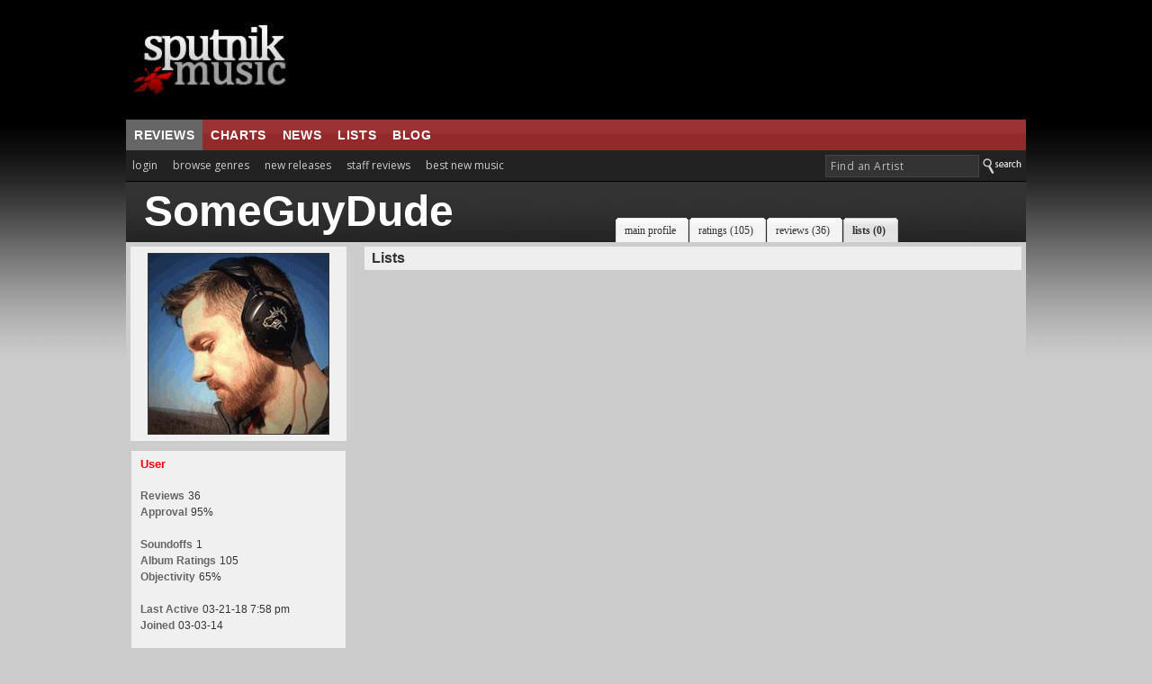

--- FILE ---
content_type: text/html; charset=UTF-8
request_url: https://www.sputnikmusic.com/list.php?memberid=1044241
body_size: 9248
content:

<!DOCTYPE HTML PUBLIC "-//W3C//DTD HTML 4.01 Transitional//EN"
"https://www.w3.org/TR/html4/loose.dtd">
<html>
<head>
<title>SomeGuyDude:  | Sputnikmusic</title>
<meta http-equiv="Content-Type" content="text/html; charset=iso-8859-1">
<meta name="google-site-verification" content="ccLadDLEdTMM_pAr9UpQlPXrRbmBCXFL_yjOCDVIJ5I" />
<meta name="robots" content="index,follow" />
<meta name="robots" content="NOODP">

<meta name="description" content="Sputnikmusic is a premier source for music reviews and music news, covering the best albums in indie, metal, and punk.">
<meta http-equiv="X-UA-Compatible" content="IE=edge" />

<style type=text/css>
#slidenav {
    position:absolute;
    z-index:999;
    background-color:#333;
    padding:20px;
    width:540px;
    top:30px;
    left:0;
    display:none;
}
</style>

<link href='https://fonts.googleapis.com/css?family=Open+Sans:400,700' rel='stylesheet' type='text/css'>
<script>(function(){/*

 Copyright The Closure Library Authors.
 SPDX-License-Identifier: Apache-2.0
*/
'use strict';var g=function(a){var b=0;return function(){return b<a.length?{done:!1,value:a[b++]}:{done:!0}}},l=this||self,m=/^[\w+/_-]+[=]{0,2}$/,p=null,q=function(){},r=function(a){var b=typeof a;if("object"==b)if(a){if(a instanceof Array)return"array";if(a instanceof Object)return b;var c=Object.prototype.toString.call(a);if("[object Window]"==c)return"object";if("[object Array]"==c||"number"==typeof a.length&&"undefined"!=typeof a.splice&&"undefined"!=typeof a.propertyIsEnumerable&&!a.propertyIsEnumerable("splice"))return"array";
if("[object Function]"==c||"undefined"!=typeof a.call&&"undefined"!=typeof a.propertyIsEnumerable&&!a.propertyIsEnumerable("call"))return"function"}else return"null";else if("function"==b&&"undefined"==typeof a.call)return"object";return b},u=function(a,b){function c(){}c.prototype=b.prototype;a.prototype=new c;a.prototype.constructor=a};var v=function(a,b){Object.defineProperty(l,a,{configurable:!1,get:function(){return b},set:q})};var y=function(a,b){this.b=a===w&&b||"";this.a=x},x={},w={};var aa=function(a,b){a.src=b instanceof y&&b.constructor===y&&b.a===x?b.b:"type_error:TrustedResourceUrl";if(null===p)b:{b=l.document;if((b=b.querySelector&&b.querySelector("script[nonce]"))&&(b=b.nonce||b.getAttribute("nonce"))&&m.test(b)){p=b;break b}p=""}b=p;b&&a.setAttribute("nonce",b)};var z=function(){return Math.floor(2147483648*Math.random()).toString(36)+Math.abs(Math.floor(2147483648*Math.random())^+new Date).toString(36)};var A=function(a,b){b=String(b);"application/xhtml+xml"===a.contentType&&(b=b.toLowerCase());return a.createElement(b)},B=function(a){this.a=a||l.document||document};B.prototype.appendChild=function(a,b){a.appendChild(b)};var C=function(a,b,c,d,e,f){try{var k=a.a,h=A(a.a,"SCRIPT");h.async=!0;aa(h,b);k.head.appendChild(h);h.addEventListener("load",function(){e();d&&k.head.removeChild(h)});h.addEventListener("error",function(){0<c?C(a,b,c-1,d,e,f):(d&&k.head.removeChild(h),f())})}catch(n){f()}};var ba=l.atob("aHR0cHM6Ly93d3cuZ3N0YXRpYy5jb20vaW1hZ2VzL2ljb25zL21hdGVyaWFsL3N5c3RlbS8xeC93YXJuaW5nX2FtYmVyXzI0ZHAucG5n"),ca=l.atob("WW91IGFyZSBzZWVpbmcgdGhpcyBtZXNzYWdlIGJlY2F1c2UgYWQgb3Igc2NyaXB0IGJsb2NraW5nIHNvZnR3YXJlIGlzIGludGVyZmVyaW5nIHdpdGggdGhpcyBwYWdlLg=="),da=l.atob("RGlzYWJsZSBhbnkgYWQgb3Igc2NyaXB0IGJsb2NraW5nIHNvZnR3YXJlLCB0aGVuIHJlbG9hZCB0aGlzIHBhZ2Uu"),ea=function(a,b,c){this.b=a;this.f=new B(this.b);this.a=null;this.c=[];this.g=!1;this.i=b;this.h=c},F=function(a){if(a.b.body&&!a.g){var b=
function(){D(a);l.setTimeout(function(){return E(a,3)},50)};C(a.f,a.i,2,!0,function(){l[a.h]||b()},b);a.g=!0}},D=function(a){for(var b=G(1,5),c=0;c<b;c++){var d=H(a);a.b.body.appendChild(d);a.c.push(d)}b=H(a);b.style.bottom="0";b.style.left="0";b.style.position="fixed";b.style.width=G(100,110).toString()+"%";b.style.zIndex=G(2147483544,2147483644).toString();b.style["background-color"]=I(249,259,242,252,219,229);b.style["box-shadow"]="0 0 12px #888";b.style.color=I(0,10,0,10,0,10);b.style.display=
"flex";b.style["justify-content"]="center";b.style["font-family"]="Roboto, Arial";c=H(a);c.style.width=G(80,85).toString()+"%";c.style.maxWidth=G(750,775).toString()+"px";c.style.margin="24px";c.style.display="flex";c.style["align-items"]="flex-start";c.style["justify-content"]="center";d=A(a.f.a,"IMG");d.className=z();d.src=ba;d.style.height="24px";d.style.width="24px";d.style["padding-right"]="16px";var e=H(a),f=H(a);f.style["font-weight"]="bold";f.textContent=ca;var k=H(a);k.textContent=da;J(a,
e,f);J(a,e,k);J(a,c,d);J(a,c,e);J(a,b,c);a.a=b;a.b.body.appendChild(a.a);b=G(1,5);for(c=0;c<b;c++)d=H(a),a.b.body.appendChild(d),a.c.push(d)},J=function(a,b,c){for(var d=G(1,5),e=0;e<d;e++){var f=H(a);b.appendChild(f)}b.appendChild(c);c=G(1,5);for(d=0;d<c;d++)e=H(a),b.appendChild(e)},G=function(a,b){return Math.floor(a+Math.random()*(b-a))},I=function(a,b,c,d,e,f){return"rgb("+G(Math.max(a,0),Math.min(b,255)).toString()+","+G(Math.max(c,0),Math.min(d,255)).toString()+","+G(Math.max(e,0),Math.min(f,
255)).toString()+")"},H=function(a){a=A(a.f.a,"DIV");a.className=z();return a},E=function(a,b){0>=b||null!=a.a&&0!=a.a.offsetHeight&&0!=a.a.offsetWidth||(fa(a),D(a),l.setTimeout(function(){return E(a,b-1)},50))},fa=function(a){var b=a.c;var c="undefined"!=typeof Symbol&&Symbol.iterator&&b[Symbol.iterator];b=c?c.call(b):{next:g(b)};for(c=b.next();!c.done;c=b.next())(c=c.value)&&c.parentNode&&c.parentNode.removeChild(c);a.c=[];(b=a.a)&&b.parentNode&&b.parentNode.removeChild(b);a.a=null};var ia=function(a,b,c,d,e){var f=ha(c),k=function(n){n.appendChild(f);l.setTimeout(function(){f?(0!==f.offsetHeight&&0!==f.offsetWidth?b():a(),f.parentNode&&f.parentNode.removeChild(f)):a()},d)},h=function(n){document.body?k(document.body):0<n?l.setTimeout(function(){h(n-1)},e):b()};h(3)},ha=function(a){var b=document.createElement("div");b.className=a;b.style.width="1px";b.style.height="1px";b.style.position="absolute";b.style.left="-10000px";b.style.top="-10000px";b.style.zIndex="-10000";return b};var K={},L=null;var M=function(){},N="function"==typeof Uint8Array,O=function(a,b){a.b=null;b||(b=[]);a.j=void 0;a.f=-1;a.a=b;a:{if(b=a.a.length){--b;var c=a.a[b];if(!(null===c||"object"!=typeof c||Array.isArray(c)||N&&c instanceof Uint8Array)){a.g=b-a.f;a.c=c;break a}}a.g=Number.MAX_VALUE}a.i={}},P=[],Q=function(a,b){if(b<a.g){b+=a.f;var c=a.a[b];return c===P?a.a[b]=[]:c}if(a.c)return c=a.c[b],c===P?a.c[b]=[]:c},R=function(a,b,c){a.b||(a.b={});if(!a.b[c]){var d=Q(a,c);d&&(a.b[c]=new b(d))}return a.b[c]};
M.prototype.h=N?function(){var a=Uint8Array.prototype.toJSON;Uint8Array.prototype.toJSON=function(){var b;void 0===b&&(b=0);if(!L){L={};for(var c="ABCDEFGHIJKLMNOPQRSTUVWXYZabcdefghijklmnopqrstuvwxyz0123456789".split(""),d=["+/=","+/","-_=","-_.","-_"],e=0;5>e;e++){var f=c.concat(d[e].split(""));K[e]=f;for(var k=0;k<f.length;k++){var h=f[k];void 0===L[h]&&(L[h]=k)}}}b=K[b];c=[];for(d=0;d<this.length;d+=3){var n=this[d],t=(e=d+1<this.length)?this[d+1]:0;h=(f=d+2<this.length)?this[d+2]:0;k=n>>2;n=(n&
3)<<4|t>>4;t=(t&15)<<2|h>>6;h&=63;f||(h=64,e||(t=64));c.push(b[k],b[n],b[t]||"",b[h]||"")}return c.join("")};try{return JSON.stringify(this.a&&this.a,S)}finally{Uint8Array.prototype.toJSON=a}}:function(){return JSON.stringify(this.a&&this.a,S)};var S=function(a,b){return"number"!==typeof b||!isNaN(b)&&Infinity!==b&&-Infinity!==b?b:String(b)};M.prototype.toString=function(){return this.a.toString()};var T=function(a){O(this,a)};u(T,M);var U=function(a){O(this,a)};u(U,M);var ja=function(a,b){this.c=new B(a);var c=R(b,T,5);c=new y(w,Q(c,4)||"");this.b=new ea(a,c,Q(b,4));this.a=b},ka=function(a,b,c,d){b=new T(b?JSON.parse(b):null);b=new y(w,Q(b,4)||"");C(a.c,b,3,!1,c,function(){ia(function(){F(a.b);d(!1)},function(){d(!0)},Q(a.a,2),Q(a.a,3),Q(a.a,1))})};var la=function(a,b){V(a,"internal_api_load_with_sb",function(c,d,e){ka(b,c,d,e)});V(a,"internal_api_sb",function(){F(b.b)})},V=function(a,b,c){a=l.btoa(a+b);v(a,c)},W=function(a,b,c){for(var d=[],e=2;e<arguments.length;++e)d[e-2]=arguments[e];e=l.btoa(a+b);e=l[e];if("function"==r(e))e.apply(null,d);else throw Error("API not exported.");};var X=function(a){O(this,a)};u(X,M);var Y=function(a){this.h=window;this.a=a;this.b=Q(this.a,1);this.f=R(this.a,T,2);this.g=R(this.a,U,3);this.c=!1};Y.prototype.start=function(){ma();var a=new ja(this.h.document,this.g);la(this.b,a);na(this)};
var ma=function(){var a=function(){if(!l.frames.googlefcPresent)if(document.body){var b=document.createElement("iframe");b.style.display="none";b.style.width="0px";b.style.height="0px";b.style.border="none";b.style.zIndex="-1000";b.style.left="-1000px";b.style.top="-1000px";b.name="googlefcPresent";document.body.appendChild(b)}else l.setTimeout(a,5)};a()},na=function(a){var b=Date.now();W(a.b,"internal_api_load_with_sb",a.f.h(),function(){var c;var d=a.b,e=l[l.btoa(d+"loader_js")];if(e){e=l.atob(e);
e=parseInt(e,10);d=l.btoa(d+"loader_js").split(".");var f=l;d[0]in f||"undefined"==typeof f.execScript||f.execScript("var "+d[0]);for(;d.length&&(c=d.shift());)d.length?f[c]&&f[c]!==Object.prototype[c]?f=f[c]:f=f[c]={}:f[c]=null;c=Math.abs(b-e);c=1728E5>c?0:c}else c=-1;0!=c&&(W(a.b,"internal_api_sb"),Z(a,Q(a.a,6)))},function(c){Z(a,c?Q(a.a,4):Q(a.a,5))})},Z=function(a,b){a.c||(a.c=!0,a=new l.XMLHttpRequest,a.open("GET",b,!0),a.send())};(function(a,b){l[a]=function(c){for(var d=[],e=0;e<arguments.length;++e)d[e-0]=arguments[e];l[a]=q;b.apply(null,d)}})("__d3lUW8vwsKlB__",function(a){"function"==typeof window.atob&&(a=window.atob(a),a=new X(a?JSON.parse(a):null),(new Y(a)).start())});}).call(this);

window.__d3lUW8vwsKlB__("[base64]");</script>

<script type='text/javascript'>
  var googletag = googletag || {};
  googletag.cmd = googletag.cmd || [];
  (function() {
    var gads = document.createElement('script');
    gads.async = true;
    gads.type = 'text/javascript';
    var useSSL = 'https:' == document.location.protocol;
    gads.src = (useSSL ? 'https:' : 'http:') +
      '//www.googletagservices.com/tag/js/gpt.js';
    var node = document.getElementsByTagName('script')[0];
    node.parentNode.insertBefore(gads, node);
  })();
</script>

<script type='text/javascript'>
  googletag.cmd.push(function() {
    googletag.defineSlot('/171684353/Sputnik_300x250', [300, 250], 'div-gpt-ad-1452878747555-0').addService(googletag.pubads());
    googletag.defineSlot('/171684353/Sputnik_728x90', [728, 90], 'div-gpt-ad-1452878747555-1').addService(googletag.pubads());
    googletag.pubads().enableSingleRequest();
    googletag.pubads().collapseEmptyDivs();
		googletag.pubads().disableInitialLoad();
    googletag.enableServices();
  });
</script>


<script>
//load the apstag.js library
!function(a9,a,p,s,t,A,g){if(a[a9])return;function q(c,r){a[a9]._Q.push([c,r])}a[a9]={init:function(){q("i",arguments)},fetchBids:function(){q("f",arguments)},setDisplayBids:function(){},targetingKeys:function(){return[]},_Q:[]};A=p.createElement(s);A.async=!0;A.src=t;g=p.getElementsByTagName(s)[0];g.parentNode.insertBefore(A,g)}("apstag",window,document,"script","//c.amazon-adsystem.com/aax2/apstag.js");

//initialize the apstag.js library on the page to allow bidding
apstag.init({
     pubID: 'd4f82215-a9c4-4e2b-a09d-1713dd02f7a4', //enter your pub ID here as shown above, it must within quotes
     adServer: 'googletag'
});
apstag.fetchBids({
     slots: [{
         slotID: 'div-gpt-ad-1452878747555-0', //example: 'div-gpt-ad-1475102693815-0'
         slotName: '/171684353/Sputnik_300x250', //example: '12345/box-1'
         sizes: [[300, 250]] //example: [[300,250], [300,600]]
     },
     {
         slotID: 'div-gpt-ad-1452878747555-1', //example: 'div-gpt-ad-1475185990716-0'
         slotName: '/171684353/Sputnik_728x90', //example: '12345/leaderboard-1'
         sizes: [[728, 90]] //example: [[728,90]]
     }],
     timeout: 2e3
}, function(bids) {
     // set apstag targeting on googletag, then trigger the first DFP request in googletag's disableInitialLoad integration
     googletag.cmd.push(function(){
         apstag.setDisplayBids();
         googletag.pubads().refresh();
     });
});
</script>



<link rel="stylesheet" href="/newstyle2.css" type="text/css" title="light" />


<style type=text/css>
<!--
	:link	 { Text-Decoration : None; color: #333; }
	:active	 { Text-Decoration : None; color: #333; }
	:visited { Text-Decoration : None; color: #333; }
	a:hover	 { text-decoration: underline; }

		.ui-menu-item{
		font-size:10px;
		}

			--></style>
<script type="text/javascript" src="https://ajax.googleapis.com/ajax/libs/jquery/1.4.4/jquery.min.js"></script>
<link rel="stylesheet" type="text/css" href="/scripts/jquery-ui.css">
			<script async type="text/javascript" src="/scripts/buttons.js"></script>
	
<script type="text/javascript" src="https://ajax.googleapis.com/ajax/libs/jqueryui/1.8.7/jquery-ui.min.js"></script>



<script>
	$(function() {
		var cache = {},
			lastXhr;
		$( "#birds" ).autocomplete({
			minLength: 3,
			source: function( request, response ) {
				var term = request.term;
				if ( term in cache ) {
					response( cache[ term ] );
					return;
				}

				lastXhr = $.getJSON( "/bsearch.php", request, function( data, status, xhr ) {
					cache[ term ] = data;
					if ( xhr === lastXhr ) {
						response( data );
					}
				});
			}
		});
	});
	</script>

  <script>
  $(document).ready(function(){
    $("#tabs").tabs();
  });
  </script>

  
<script async type="text/javascript" src="/ajax/editinplace.js"></script>
<link rel="stylesheet" href="/profilenew.css" type="text/css">



<script async type="text/javascript" src="/includes/rest.js"></script>
<script src="https://cdn.jsdelivr.net/npm/chart.js@2.8.0"></script>
<script async type="text/javascript" src="/includes/ajaxtabs.js"></script>

<script type='text/javascript'>
$(document).ready(function() {
    $('#slidebox').hide();
    $('a#slide2').click(function() {
	$('#slidebox').show();
	$('#hidebox').hide();
	return false;
    });

    $('a#hide').click(function() {
	$('#slidebox').hide();
	$('#hidebox').show();
	return false;
    });

  });
</script>
<link rel="icon" type="image/gif" href="https://sputnikmusic.com/favicon.gif">


<script>
    if (window.location.hostname !== "www.sputnikmusic.com") {
        alert("DANGER! LEAVE THIS SITE IMMEDIATELY. This domain is attempting to deceive you. Visit the true version at sputnikmusic.com");
        window.location = "https://sputnikmusic.com";
    }
</script>


 
</head>

<body bgcolor="#CCCCCC" color="#333333">


  <table width="960" border="0" cellspacing="0" cellpadding="0" align="center">
    <tr>
      <td><table width="100%" border="0" cellpadding="5" cellspacing="0" bgcolor="#000000">
        <tr>
                  <td width="24%" height="122"><a href="https://www.sputnikmusic.com/index.php"><img src="https://www.sputnikmusic.com/newdesign/images/logo2.jpg" width="230" border="0" height="112" style="margin-right:10px;"></a></td>
          <td width="750">
<div style="margin:0px;padding:0px;">
<!-- /171684353/Sputnik_728x90 -->
<div id='div-gpt-ad-1452878747555-1' style='height:90px; width:728px;'>
<script type='text/javascript'>
googletag.cmd.push(function() { googletag.display('div-gpt-ad-1452878747555-1'); });
</script>
</div>
</div>


</td></tr></table></td></tr>
    <tr valign="top">
      <td>
        <table width="100%" border="0" cellpadding="0" cellspacing="0">
          <tr>
            <td valign="top">
                <table width="100%" border="0" cellpadding="0" cellspacing="0">
                  <tr>
                    <td width="70%" height="31" valign="middle" background="/images/redsplit.jpg" bgcolor="#993333" style="border-top:1px solid #111;">
<ul class="nav5" style="margin:0px;">
<li class=nav5selected><a href="https://www.sputnikmusic.com/index.php" title="">reviews</a></li>

<li><a href="https://www.sputnikmusic.com/best/albums/2022/">charts</a></li>

<li><a href="https://www.sputnikmusic.com/musicnews.php" title="">news</a></li>

<li><a href="https://www.sputnikmusic.com/updates.php" title="">lists</a></li>
<li><a href="https://www.sputnikmusic.com/blog" title="">blog</a></li>

  </ul></td><td width="30%" background="/images/redsplit.jpg" bgcolor="#993333" style="padding:5px;border-top:1px solid #111;">&nbsp;</td>
        </tr><tr><td width="70%" valign="top" bgcolor="#222222" style="padding:4px;padding-left:0px;">


    <ul id="tabnav">
    <li class="tab1"><a href="/login.php">login</a></li>
<li class="tab1" id="browsegenre"><a href="#">browse genres</a>

<div id="slidenav">



</div>

</li>
<li class="tab1"><a href="/newreleases.php">new releases</a></li>
<li class="tab1"><a href="/reviews/albums">staff reviews</a></li>

<li class="tab1"><a href="/bestnewmusic">best new music</a></li>
</ul></td>
<form name=form style="clear:both;" action=https://www.sputnikmusic.com/search_results.php>
<td width="30%" valign="middle" align="right" bgcolor="#222222">
<input type="hidden" name="genreid" value="0"><input type="hidden" name="search_in" value="Bands">
			<input name="search_text" type="text" id="birds" size="25" style="font-family: 'Open Sans',Helvetica;letter-spacing:.5px;font-size: 9pt; color:#bbb;border: 1px solid #444;padding:
3px;background-color: #333;padding-left:5px;margin-bottom:4px;" onFocus="MM_setTextOfTextfield('birds','','')" value="Find an Artist">
<input value="Search" class="search_button" src="https://www.sputnikmusic.com/newdesign/images/search.jpg" style="margin-bottom:-4px;" type="image">
</td></form></tr><tr><td colspan="2" bgcolor="#000000" height="1" style="padding:0;margin:0;line-height:0;font-size:0;"></td></tr><tr>
 <td width="100%" valign="top" bgcolor="#CCCCCC" colspan="2" style="padding:0px;">
<table width="100%" border="0" cellpadding="0" cellspacing="0" bgcolor="#333333" background="images/profiletest.jpg">
                        <tr>
                          <td width="490" style="padding-left:20px;padding-top:8px;padding-bottom:9px;">

						                              <strong><font color="#ffffff" size="7" face="Arial, Helvetica, sans-serif"><span style="line-height:50px;">SomeGuyDude</span></font></strong><br>
						                             <font color="#bbbbbb" size="2">
														</font>
                            </font></td>
                          <td width="550" valign="bottom"><div id="tabsB">
                                <ul>
                                        <!-- CSS Tabs -->

	
<li><a href="/user/SomeGuyDude"><span>main profile</span></a></li>
<li><a href="/uservote.php?memberid=1044241"><span>ratings
 (105)</span></a></li>
<li><a href="/user_reviews.php?memberid=1044241"><span>reviews
 (36)</span></a></li>
<li id=current><a href="/list.php?memberid=1044241"><span>lists
 (0)</span></a></li>


                                </ul>
                        </div></td>
                        </tr>
                      </table>

<table cellpadding=0 width=100% cellspacing=0><tr><td width=25% valign=top bgcolor=#CCCCCC style="padding:5px;"><div align="center"  style="padding:7px; background:#F0F0F0;"><img style="border: 1px solid #333; " src=/images/members/1044241.jpg></div>
<div style="margin-top:10px;background:#F0F0F0;border:1px solid#CCC;padding:7px;padding-left:10px;"><font size=2 color=#FF0000><strong>User</strong></font><br><br><font class=category>Reviews</font> <font class=normal>36</font><br><font class=category>Approval</font> <font class=normal>95%</font><br><br><font class=category>Soundoffs</font> <font class=normal>1</font><br><font class=category>Album Ratings</font> <font class=normal>105</font><br><font class=category>Objectivity</font> <font class=normal>65%</font><br><br><font class=category>Last Active</font> <font size=1 class=normal>03-21-18 7:58 pm</font><br><font class=category>Joined</font> <font class=normal>03-03-14</font><br><br><font class=category>Review Comments</font> <font class=normal>377</font><br><br></div>

</td><td width=75% valign="top" bgcolor="#CCCCCC" style="padding:5px;padding-left:15px;"><table width=100% class=alt1 cellpadding=4 cellspacing=0><tr><td colspan=2 bgcolor=#EEEEEE align=left><b>&nbsp;Lists</b></td><td colspan=2 align=right bgcolor=#EEEEEE></td></tr><tr></table></p></td></tr></table><script>
/* Flex Ad  */
cf_page_artist = "";
cf_page_song = "";
cf_page_genre = "Pop";
cf_adunit_id = "39384237";
cf_flex = true;
</script>
  </td></tr></table></td></tr></table><table width=1000 align=center>  <tr>
      <td><table border=0 width=100% cellpadding=5><tr><td valign=top style="padding-top:20px;">   
      <a href="/staff.php"><font size=2 color=#666666>STAFF & CONTRIBUTORS</font></a>   //      <a href="/contact.php"><font size=2 color=#666666>CONTACT US</font></a>
       <p>
	    <font size=1>Bands: <a href=/bandlist.php?letter=a>A</a> <a href=/bandlist.php?letter=b>B</a> <a href=/bandlist.php?letter=c>C</a> <a href=/bandlist.php?letter=d>D</a> <a href=/bandlist.php?letter=e>E</a> <a href=/bandlist.php?letter=f>F</a> <a href=/bandlist.php?letter=g>G</a> <a href=/bandlist.php?letter=h>H</a> <a href=/bandlist.php?letter=i>I</a> <a href=/bandlist.php?letter=j>J</a> <a href=/bandlist.php?letter=k>K</a> <a href=/bandlist.php?letter=l>L</a> <a href=/bandlist.php?letter=m>M</a> <a href=/bandlist.php?letter=n>N</a> <a href=/bandlist.php?letter=o>O</a> <a href=/bandlist.php?letter=p>P</a> <a href=/bandlist.php?letter=q>Q</a> <a href=/bandlist.php?letter=r>R</a> <a href=/bandlist.php?letter=s>S</a> <a href=/bandlist.php?letter=t>T</a> <a href=/bandlist.php?letter=u>U</a> <a href=/bandlist.php?letter=v>V</a> <a href=/bandlist.php?letter=w>W</a> <a href=/bandlist.php?letter=x>X</a> <a href=/bandlist.php?letter=y>Y</a> <a href=/bandlist.php?letter=z>Z</a></font></p>
      </td>
      <td align=right style="padding-top:10px;">
	<a href=http://www.facebook.com/pages/Sputnikmusic/98852079415><img border="0" src="/images/facebook_16.png"></a> <a href=http://twitter.com/sputnikmusic><img border="0" src="/images/twitter_16.png"></a>
         <br>

	    <font color="#666666" size="2" face="Verdana, Arial, Helvetica, sans-serif"><font size="1">Site Copyright
            2005-2023 Sputnikmusic.com<br>
			All Album Reviews Displayed With Permission of Authors | <a href=/terms.php><font color="#666666"> Terms of Use</font></a> | <a href=/policy.php><font color="#666666"> Privacy Policy</font></a>
			</b></font></font></p>
        </div></td>
    </tr></table></td></tr>
  </table>
  </div>

<script>
  (function(i,s,o,g,r,a,m){i['GoogleAnalyticsObject']=r;i[r]=i[r]||function(){
  (i[r].q=i[r].q||[]).push(arguments)},i[r].l=1*new Date();a=s.createElement(o),
  m=s.getElementsByTagName(o)[0];a.async=1;a.src=g;m.parentNode.insertBefore(a,m)
  })(window,document,'script','//www.google-analytics.com/analytics.js','ga');

  ga('create', 'UA-256006-1', 'auto');
  ga('send', 'pageview');

</script>

<script>
jq = jQuery.noConflict(true);

jq("#slidenav").load("/static/navigation.html?t=7");
jq('#browsegenre').click(function() {
        jq('#slidenav').slideToggle(300);
        jq(this).toggleClass('close');
    });
</script>

</html>



--- FILE ---
content_type: text/html; charset=UTF-8
request_url: https://www.sputnikmusic.com/static/navigation.html?t=7
body_size: 1227
content:
<table width=100% cellspacing=0 cellpadding=0 class="gmenu" style="font-family:Verdana;font-size:12px;"><tr><td colspan=3 style="color:#ddd;border-bottom:1px solid #666;"><em>Main Genres</em>:</td></tr><tr><td width=180 valign=top style="padding-top:4px;"><a class="genrehighlight" href="/genre/21/alternative-rock/"><b>Alternative Rock</b></a><br><a class="genrehighlight" href="/genre/58/electronic/"><b>Electronic</b></a><br><a class="genrehighlight" href="/genre/4/hip-hop/"><b>Hip-Hop</b></a><br></td><td width=180 valign=top style="padding-top:4px;"><a class="genrehighlight" href="/genre/7/jazz/"><b>Jazz</b></a><br><a class="genrehighlight" href="/genre/1/metal-/"><b>Metal </b></a><br><a class="genrehighlight" href="/genre/14/pop-/"><b>Pop </b></a><br></td><td width=180 valign=top style="padding-top:4px;"><a class="genrehighlight" href="/genre/3/punk/"><b>Punk</b></a><br><a class="genrehighlight" href="/genre/30/rock/"><b>Rock</b></a><br></tr><tr><td colspan=3 style=" padding-top:15px;color:#ddd;border-bottom:1px solid #666;"><em>Subgenres</em>:</td></tr><tr><td width=180 valign=top style="padding-top:4px;"><a class="genrehighlight" href="/genre/33/ambient/"><b>Ambient</b></a><br><a href="/genre/29/americana/">Americana</a><br><a class="genrehighlight" href="/genre/47/black-metal/"><b>Black Metal</b></a><br><a href="/genre/24/bluegrass/">Bluegrass</a><br><a href="/genre/20/blues/">Blues</a><br><a href="/genre/96/breaks/">Breaks</a><br><a href="/genre/31/britpop/">Britpop</a><br><a href="/genre/17/classical/">Classical</a><br><a href="/genre/25/country/">Country</a><br><a class="genrehighlight" href="/genre/11/death-metal/"><b>Death Metal</b></a><br><a href="/genre/34/doom-metal/">Doom Metal</a><br><a href="/genre/63/downtempo/">Downtempo</a><br><a href="/genre/36/dream-pop/">Dream Pop</a><br><a href="/genre/37/drone/">Drone</a><br><a href="/genre/32/drum-and-bass/">Drum and Bass</a><br><a href="/genre/5/dubstep/">Dubstep</a><br><a href="/genre/16/emo/">Emo</a><br><a class="genrehighlight" href="/genre/43/experimental/"><b>Experimental</b></a><br><a class="genrehighlight" href="/genre/10/folk/"><b>Folk</b></a><br><a href="/genre/41/folk-punk/">Folk Punk</a><br><a href="/genre/8/funk/">Funk</a><br><a href="/genre/64/garage/">Garage</a><br><a href="/genre/86/gothic/">Gothic</a><br></td><td width=180 valign=top style="padding-top:4px;"><a href="/genre/48/grime/">Grime</a><br><a href="/genre/61/grind/">Grind</a><br><a href="/genre/22/grunge/">Grunge</a><br><a href="/genre/95/hard-rock/">Hard Rock</a><br><a class="genrehighlight" href="/genre/55/hardcore/"><b>Hardcore</b></a><br><a href="/genre/82/heavy-metal/">Heavy Metal</a><br><a href="/genre/62/house/">House</a><br><a href="/genre/74/idm/">IDM</a><br><a href="/genre/42/indie-folk/">Indie Folk</a><br><a href="/genre/2/indie-pop/">Indie Pop</a><br><a class="genrehighlight" href="/genre/49/indie-rock/"><b>Indie Rock</b></a><br><a href="/genre/56/industrial/">Industrial</a><br><a href="/genre/19/jam-rock/">Jam Rock</a><br><a href="/genre/97/jazz-fusion/">Jazz Fusion</a><br><a href="/genre/27/lo-fi/">Lo-fi</a><br><a href="/genre/93/math-rock/">Math Rock</a><br><a href="/genre/173/melodic-death-metal/">Melodic Death Metal</a><br><a class="genrehighlight" href="/genre/26/metalcore/"><b>Metalcore</b></a><br><a href="/genre/13/minimal/">Minimal</a><br><a href="/genre/181/new-age/">New Age</a><br><a href="/genre/98/noise-rock/">Noise Rock</a><br><a href="/genre/28/nu-metal/">Nu-metal</a><br><a href="/genre/12/pop-punk/">Pop Punk</a><br></td><td width=180 valign=top style="padding-top:4px;"><a href="/genre/54/pop-rock/">Pop Rock</a><br><a href="/genre/59/post-hardcore/">Post Hardcore</a><br><a href="/genre/38/post-metal/">Post Metal</a><br><a href="/genre/52/post-punk/">Post Punk</a><br><a href="/genre/6/post-rock/">Post Rock</a><br><a href="/genre/40/power-metal/">Power Metal</a><br><a class="genrehighlight" href="/genre/15/progressive-metal/"><b>Progressive Metal</b></a><br><a class="genrehighlight" href="/genre/23/progressive-rock/"><b>Progressive Rock</b></a><br><a class="genrehighlight" href="/genre/18/psychedelic/"><b>Psychedelic</b></a><br><a href="/genre/84/r%26b/">R&B</a><br><a href="/genre/51/reggae/">Reggae</a><br><a href="/genre/35/shoegaze/">Shoegaze</a><br><a href="/genre/57/ska/">Ska</a><br><a href="/genre/66/sludge-metal/">Sludge Metal</a><br><a href="/genre/53/soul/">Soul</a><br><a href="/genre/50/soundtrack/">Soundtrack</a><br><a href="/genre/65/stoner-rock/">Stoner Rock</a><br><a href="/genre/67/techno/">Techno</a><br><a href="/genre/39/thrash-metal/">Thrash Metal</a><br><a href="/genre/68/trance/">Trance</a><br><a href="/genre/60/trip-hop/">Trip Hop</a><br></table>

--- FILE ---
content_type: text/html; charset=utf-8
request_url: https://www.google.com/recaptcha/api2/aframe
body_size: 268
content:
<!DOCTYPE HTML><html><head><meta http-equiv="content-type" content="text/html; charset=UTF-8"></head><body><script nonce="YID4qYPwgs5jOofRpyR6Qw">/** Anti-fraud and anti-abuse applications only. See google.com/recaptcha */ try{var clients={'sodar':'https://pagead2.googlesyndication.com/pagead/sodar?'};window.addEventListener("message",function(a){try{if(a.source===window.parent){var b=JSON.parse(a.data);var c=clients[b['id']];if(c){var d=document.createElement('img');d.src=c+b['params']+'&rc='+(localStorage.getItem("rc::a")?sessionStorage.getItem("rc::b"):"");window.document.body.appendChild(d);sessionStorage.setItem("rc::e",parseInt(sessionStorage.getItem("rc::e")||0)+1);localStorage.setItem("rc::h",'1766181011953');}}}catch(b){}});window.parent.postMessage("_grecaptcha_ready", "*");}catch(b){}</script></body></html>

--- FILE ---
content_type: text/css
request_url: https://www.sputnikmusic.com/newstyle2.css
body_size: 3822
content:


BODY	     {
margin: 0;
padding: 0;
Font-Family : Verdana, Arial, Helvetica;
color: #111;
background: url(newdesign/images/testbg4.jpg) repeat-x;
background-color: #ccc;
}
.tableborder{
border:0px;
background-color:#FFF;
}

.mainfont{
font-family: 'Open Sans', Helvetica;
  -webkit-font-smoothing: antialiased;
}

#tabnav li div {
line-height:150%;
font-size:10pt;
padding:15px;
}

#tabnav li div a {
padding:0px;
margin:0px;
}

#tabnav li div a:hover {
color:#FFF;
margin:0px;
padding:0px;
padding-left:7px;
background-color:#333;
text-decoration:underline;
}

#tabnav li div a.genrehighlight {
padding:0px;
color:#eee;
}

#tabnav li div a.genrehighlight:hover {
color:#FFF;
padding:0px;
text-decoration:underline;
}

.contrasttext2{
	font-family:Verdana,Helvetica;
	color:#333;
	font-size:12px;
	line-height: 1.5;
}
.titlebar {
	margin: 0;
	padding: 0;	
}
.style5 {
	font-family: Arial;
	font-weight: bold;
	font-size: 14px;
}
.style6 {
	color: #FFFFFF;
	font-size: 14px;
	font-weight: bold;
}
.style7 {
	font-size: 14px;
	font-weight: bold;
}
.style9 {font-size: 12px; color: #CCCCCC; }
body,td,th {
	color: #333;
}
.style13 {color: #000000}
.style14 {
	color: #666;
	font-size: 11.5px;
    line-height:16px;
}
a:link {
	color: #333333;
}
.style19 {font-size: 10px}
.style21 {color: #333333}
.style23 {color: #999}
.style24 {font-size: 10px; color: #666666; }
.style27 {font-size: 12px; font-weight: bold; color: #333333;}
.style28 {font-size: 11px}
.style29 {font-size: 12px}
.style30 {font-size: 11px; color: #333333; }
.style31 {font-size: 11px; color: #666666; }
.style32 {font-size: 10px; color: #333333; vertical-align:middle; }
.style32b {font-size: 11px; color: #333333; }
.style33 {color: #777777}
.style33 a {color: #777777}
.style35 {color: #333333; font-family: Georgia; }
.style48 {color: #365265}
.style49 {color: #324D5F}
.style50 {color: #293F4E}
.style51 {font-size: 14px}

div#comments{
margin: 0px 20px 0px 20px;
display: none;
}
.plaincontentbox div{
width:500px;
}


.digging{
  padding-top:10px;
  padding-bottom:10px;
  padding-left:4px;
  padding-right:0px;
  background: url(images/testbar.gif) top left repeat-x;
}
.searchbox{
  font-family: Verdana;
  font-size: 9pt; color:#eee;
  font-weight:bold;
  border: 1px solid #000;
  padding: 2px;
  background-color: #666;
}

.ranking{
    background-color : #EBE9E9;
    font-size: 9px;
    color: #222;
    font-weight: bold;
    padding: 4px;
    margin: 0px;
    width: 15px;
}

    form { margin: 0; }
    a:link { color: #000; }
    a:visited { color: #000; }
	.standout{
        color: #222;
        font-weight: bold;
    }
	.rating{
        font-size: 15px;
        color: #FF0000;
    }
	.smalloffset{
         font-size: 9px;
         color: #333;
         Font-Family : Verdana, Arial, Helvetica;
     }
	.small-light{
         font-size: 10px;
         color: #333;
         Font-Family : Verdana, Arial, Helvetica;
     }
	.small-light2{
         font-size: 10px;
         color: #333;
         Font-Family : Verdana, Arial, Helvetica;
     }
     .white { color:#FFF; }
 
     .gray { color:#D4D4D4; }
     .mediumgray { color:#999; }
     .darkgray { color:#666; }
     .darktext{ color: #333; }
     .darktext2{ color: #6D6262; }
     .brighttext{ color: #C30303; }
     .mediumtext{ color: #444; }
     .contrasttext { color:#69828C; }
     .mutedcontrast { color:#C80D30; }
     .odd { background-color: #F5F5F5; }
     .even { background-color: #F3F3F3; }
     .darktriplet { background-color: #EBE9E9; }
     .defaulttext { color: #000; }
     .default { background-color: #F9F9F9; }
     .default2 { background-color: #F0F0F0; }
     .alt1 { background-color : #FAFAFA; }
     .alt2 {
       background-color : #F1F1F1;
       font-size: 9px;
       COLOR:#333;
     }
      .contentpage {
        background-color: #FfFfFf;
        color:#333;
     }
    .alt2 a { color: #555; }
    .alt3 { background-color : #AFAFAF; }
    .comment { background-color:#F2F2F2; }
    .alt4 { background-color : #E0E0E0;}
    .alt5 { background-color : #333;}
     .alt6 { background-color: #F7F7F7; }
    .dividerstrip { background-color : #ccc; padding:2px; }
    .abovedark { background-color : #999;}

	td.cs {
      cursor: pointer;
      _cursor: hand;
    }
   	td.cs2 {
      cursor: pointer;
      _cursor: hand;
      background-color : #CCC;
    }
    td.hi:hover {
            background-color : #CCC;
    }
    .hi a{
    	display: block;
    	height: auto;
    	margin: 0;
    	padding: 4px;
        padding-left: 9px;
    }
    .hi a:hover{
      background-color : #CCC;
	  text-decoration: none;
    }
    .hi_plain a{
    	display: block;
    	height: auto;

    }
    td.hi_plain:hover {
            background-color : #DDD;
    }
    .hi_plain a:hover{
      background-color : #DDD;
	  text-decoration: none;
    }
    .hi2 {
      border-bottom: 1px solid #CCC;
    }
    .hi2 a{
    	height:70;
    	display: block;
    	font-color: #FF0000;
    	margin: 0;
    	padding: 3px;
        
    }
    .hi2 a:hover{
      background-color : #CCC;
	  text-decoration: none;
    }
    .bhi {
    }
    .bhi a{
    	display: block;
    	margin: 0;
    	padding: 8px;
    }
    .bhi a:hover{
      background-color : #CCC;
	  text-decoration: none;
    }
    td.ts {
      cursor: pointer;
      _cursor: hand;
    }

   	td.blackbox {
      cursor: pointer;
      _cursor: hand;
    }
    p.pad {
      padding: 10px;
      margin:0px;
      
    }
    
    .contentbox {
	    background: url(images/exper/silvergrad.jpg) top left repeat-x;
    	background-color: #DDD9DB;
    	border: 1px solid #999;
    	border-top: 3px solid #E30000;
    	padding: 13px;
    }

    .thread {
      background-color: #F7F7F7;
    }

    .profilebox {
    	background: url(images/exper/silverbar.jpg) top left repeat-x;
    	border: 1px solid #ccc;
   	    border-top: 2px solid #000;
    	padding: 15px;
    	margin-top: 0;
    }

    .profilebox2 {
    	background: url(images/exper/silverbar.jpg) top left repeat-x;
    	border: 1px solid #ccc;
    }
 
   .plaincontentbox, .bandbox {
    	background: url(images/exper/silverbar.jpg) top left repeat-x;
        background-color: #dfdfdf;
    	text-align: left;
    	padding: 10px;
        color:#333;
    }
    .bandbox {
       background-color: #f7f7f7;
    }
   .plaincontentbox2 {
    	margin-bottom: 0;
    	margin-top: 8px;
    	padding-top: 6px;
    	border-top: 1px dashed #333;
    }
   
div.leftbar h1 {
	font-weight: bold;
	color: #FFF;
	font-size: 25px;
	margin: 0;
	padding: 0;
}
.leftbar {
	float: left;
	padding-top: 2px;
	padding-left: 25px;
}
.rightbar {
	text-align: right;
	float: right;
	padding-top: 1px;
	padding-right: 12px;
}

.left {
    float: left;
    margin-left: 24px;
    padding-top: 3px;
}
.right{
    float:right;
    text-align: right;
    margin-right: 10px;
    padding-top: 8px;
}

.nav2, .nav2 ul,.nav3, .nav3 ul, .nav4, .nav4 ul, .nav5, .nav5 ul{
	float: left;
	list-style: none;
	font-weight: bold;
	padding: 0;
	margin: 0;
}
.nav2 { 	 padding-left: 22px; margin-top:-1px;}
.navselected {
    background-color: #111;
    color: #FF4400;
    border-top:1px solid #555;
}

.nav4selected {
    background-color: #CCC;
}

.nav5dom {
    background-color: #33393F;
    font-weight:bold;
    font-size:16px;
    margin-right:10px;
    margin-bottom:-1px;
}

.nav5dom a {
    font-size:19px;
}


.nav3 a {
	display: block;
	color: #7C6240;
	text-decoration: none;
	padding-right: 0.3em;
	size: 20px;
	margin-top:-1px;
}


.nav2 li, .nav5 li {
	float: left;
	padding: 0;
	margin: 0;
	width: auto;
	font-weight:normal;
	font-family: Helvetica;
	color: #EEE;
	
}

.condensed {
  letter-spacing:-1px;
	font: normal "Century Gothic","Trebuchet MS",Arial,Helvetica,sans-serif;
}

.nav2 li {
  	font-size: 14px;
}


.nav2 li a, .nav5 li a {
	color: #EEE;
	width: auto;
	display:block;
	margin:0px;
	padding:9px;
	text-decoration:none;
	letter-spacing:.6px;
}

.nav3 li {
	float: left;
	padding: 0;
	width: auto;
	padding: 5px;
	font-family: Helvetica;
	font-weight: normal;
	font-size: 13px;
}

.nav4 li a {
	width: auto;
	display:block;
	margin:0px;
	padding:5px;
}

.nav4 li {
	display:table-cell;
	float: left;
	padding: 0;
	margin: 0;
	width: auto;
	font-size: 16px;
	font-weight:normal;
	font-family: Helvetica;
	border-top:1px solid #CCC;
		border-bottom:1px solid #CCC;
	color: #CCC;
}
.nav2 a:visited { color: #EEE; }
.nav4 a:hover { color: #000; background: #CCC; }
.nav2 a:hover, .nav3 a:hover {    color: #FF4400; background: #000;}

 #tabs3 {
      float:left;
      width:100%;
      background:#E4E6EB;
      font-size:93%;
      line-height:normal;
      }
    #tabs3 ul {
          margin:0;
          padding:10px 10px 0 50px;
          list-style:none;
      }
    #tabs3 li {
      display:inline;
      margin:0;
      padding:0;
      }
    #tabs3 a {
      float:left;
      background:url("images/tableft3.gif") no-repeat left top;
      margin:0;
      padding:0 0 0 4px;
      text-decoration:none;
      }
    #tabs3 a span {
      float:left;
      display:block;
      background:url("images/tabright3.gif") no-repeat right top;
      padding:5px 15px 4px 6px;
      color:#FFF;
      }
	  
    /* Commented Backslash Hack hides rule from IE5-Mac \*/
    #tabs3 a span {float:none;}
    /* End IE5-Mac hack */
    #tabs3 a:hover span {
      color:#FFF;
      }
    #tabs3 a:hover {
      background-position:0% -42px;
      }
    #tabs3 a:hover span {
      background-position:100% -42px;
      }

      #tabs3 #current a {
              background-position:0% -42px;
      }
      #tabs3 #current a span {
              background-position:100% -42px;
      }
	  
	  
.pagination{
position:relative;
padding: 0px;
margin-top:28px;
margin-left:10px;
}

.pagination2{
position:relative;
padding: 2px;
margin: 0;
margin-top:15px;
margin-left:-2px;

}

.pagination ul, .pagination2 ul{
margin: 0;
padding: 0;
text-align: left; /*Set to "right" to right align pagination interface*/
font-size: 16px;
}

.pagination li, .pagination2 li{
list-style-type: none;
display: inline;
font-size:9pt;
padding-bottom: 1px;
}

.pagination a,.pagination2 a, .pagination a:visited,.pagination2 a:visited{
padding: 3px;
border: 1px solid #ccc;
text-decoration: none; 
color: #666;
}

.pagination a:hover, .pagination2 a:hover,.pagination a:active,.pagination2 a:active{
border: 1px solid #ccc;
color: #000;
background-color: #ccc;
}

.currentpage a,.currentpage2 a{
background-color: #ccc;
color: #FFF !important;
border-color: #ccc;
font-weight: bold;
cursor: default;
}

.info a:hover, .info a:active{
border: 1px solid #ccc;
background-color: #fff;
}
.info a,.info a{
margin-right:0;
background-color: #fff;
color: #999 !important;
border-color: #ccc;
font-weight: bold;
cursor: default;
}

.pagination a.disablelink, .pagination2 a.disablelink,.pagination a.disablelink:hover,.pagination2 a.disablelink:hover{
background-color: white;
cursor: default;
color: #929292;
border-color: #929292;
font-weight: normal !important;
}

.pagination a.prevnext,.pagination2 a.prevnext{
font-weight: bold;
}

.pagination a.prevnext,.pagination2 a.prevnext{
font-weight: bold;
}

.reviewtabs{
padding:5px;
background: url(images/lightertab.png) top left repeat-x;
       cursor: pointer;
      _cursor: hand;
}

.reviewtabs_selected{
padding:5px;
background: url(images/darktab.png.png) top left repeat-x;
       cursor: pointer;
      _cursor: hand;
}

/* genre links */
.nav5 li a {
  padding-left:9px;
  padding-right:9px;
  color:#fff;
  -webkit-font-smoothing: antialiased;
}

.nav5 li a:visited {
  color:#fff;
}

.nav5 li {
  font-size: 14px;
   text-transform: uppercase;
   font-weight:bold;
   color:#fff;
}

.nav5selected {
    background-color: #666;
    font-weight:bold;
    color:#fff;
}

.nav5selected a,.navselected li a {
    color:#fff;
}
.nav5 a:hover {    color: #fff; background-color: #666;text-decoration:none;}


/* navigation links */
ul#tabnav { 
float:left;
position:relative;
text-align: left; /* set to left, right or center */
margin: 0; /* set margins as desired */
font: 12px helvetica, arial, sans-serif; /* set font as desired */
list-style-type: none;
padding: 4px; /* THIRD number must change with respect to padding-top (X) below */
                padding-left:0px;
                -webkit-font-smoothing: antialiased;
}

ul#tabnav li { /* do not change */
display: inline;
}

body#tab1 li.tab1, body#tab2 li.tab2, body#tab3 li.tab3, body#tab4 li.tab4 { /* settings for selected tab */
border-bottom: 1px solid #333; /* set border color to page background color */
background-color: #333; /* set background color to match above border color */
}

body#tab1 li.tab1 a, body#tab2 li.tab2 a, body#tab3 li.tab3 a, body#tab4 li.tab4 a { /* settings for selected tab link */
background-color: #333; /* set selected tab background color as desired */
position: relative;
top: 1px;
padding-top: 1px; /* must change with respect to padding (X) above and below */
}

ul#tabnav li a { /* settings for all tab links */
padding: 7px; /* set padding (tab size) as desired; FIRST number must change with respect to padding-top (X) above */
color: #ccc; /* set unselected tab link color as desired */
margin-right: 0px; /* set additional spacing between tabs as desired */
margin-left:0px;
text-decoration: none;
border-bottom: none;
font-family:'Open Sans',Helvetica;
}
ul#tabnav li.selected a {
background: #1b1b1b; /* set desired hover color */
}

ul#tabnav li.selected {
background: #1b1b1b; /* set desired hover color */
}
ul#tabnav a:hover{ /* settings for hover effect */
background: #1b1b1b; /* set desired hover color */
}

.lighthover a{
    	display: block;
    	height: auto;
    	margin: 0;
    	padding: 4px;
    }
.lighthover a:hover{
      background-color : #EEE;
      text-decoration: none;
}

.pagination{
padding: 2px;
margin-top:0px;
}

.pagination ul{
margin: 0;
padding: 0;
text-align: right; /*Set to "right" to right align pagination interface*/
font-size: 16px;
}

.pagination li{
list-style-type: none;
display: inline;
padding-bottom: 1px;
}

.pagination a, .pagination a:visited{
padding: 3px 4px;
border: 1px solid #ccc;
text-decoration: none; 
color: #333;
}

.pagination a:hover, .pagination a:active{
border: 1px solid #bbb;
color: #000;
background-color: #fff;
}

.pagination a.currentpage{
background-color: #465055;
color: #FFF !important;
border-color: #465055;
font-weight: bold;
cursor: default;
}

.pagination a.disablelink, .pagination a.disablelink:hover{
background-color: white;
cursor: default;
color: #929292;
border-color: #929292;
font-weight: normal !important;
}

.pagination a.prevnext{
font-weight: bold;
}


div.wrapperb{  
    float:left; 
    position:relative; 
}  

div.descriptionb{  
    position:absolute; /* absolute position (so we can position it where we want)*/  
    bottombottom:-10px; /* position will be on bottom */  
    left:0px;  
    width:130px; 
     
    /* styling bellow */  
    background-color:black;  
    font-family: 'verdana';  
    font-size:13px;  
    color:white;  
    opacity:0.6; /* transparency */  
    filter:alpha(opacity=60); /* IE transparency */  
       padding:5px;  
    margin:0px;  
}  
 
.bestnewmusic{
	background-color:#F7F7F7;
	padding: 7px 1px 8px;
	padding-left:15px;
	padding-right:15px;
	color: #333; 
}

.bestnewmusic a{
	text-decoration:none;
	color: #333; 
}
.bestnewmusic a:hover{
	color: #DB1414; 
}

.m_user{
text-decoration:underline;
color:#EEE;
}

.m_aimage{
padding:3px; text-align:center; vertical-align:middle;
}

.chartsn{
padding:5px; 
color:#FFF;
background-color:#999999;
}


--- FILE ---
content_type: text/javascript
request_url: https://www.sputnikmusic.com/ajax/editinplace.js
body_size: 843
content:
Event.observe(window, 'load', init, false);

var formVars = "";

function init(){
	makeEditable('desc');
}


function edit(obj){
	Element.hide(obj);
	var message	= '<div id="'+obj.id+'_note">Enter a list of bands, separated by commas</div>';
	var textarea = '<div id="'+obj.id+'_editor"><input type="hidden" id="'+obj.id+'_memberid" value="1"><textarea id="'+obj.id+'_edit" name="'+obj.id+'" rows="6" cols="60">'+obj.innerHTML+'</textarea>';
	var button	 = '<div><input id="'+obj.id+'_save" type="button" value="Save" /> <input id="'+obj.id+'_cancel" type="button" value="Cancel" /></div></div>';
	
	new Insertion.After(obj, message+textarea+button);	
		
	Event.observe(obj.id+'_save', 'click', function(){saveChanges(obj)}, false);
	Event.observe(obj.id+'_cancel', 'click', function(){cleanUp(obj)}, true);
	
}

function makeEditable(id){
	Event.observe(id, 'click', function(){edit($(id))}, false);
	Event.observe(id, 'mouseover', function(){showAsEditable($(id))}, false);
	Event.observe(id, 'mouseout', function(){showAsEditable($(id), true)}, false);
}

function showAsEditable(obj, clear){
	if (!clear){
		Element.addClassName(obj, 'editable');
	}else{
		Element.removeClassName(obj, 'editable');
	}
}

function saveChanges(obj){
	
	var new_content	=  escape($F(obj.id+'_edit'));
	var memberid	=  $F(obj.id+'_memberid');

	obj.innerHTML	= "Saving...";
	cleanUp(obj, true);

	var success	= function(t){editComplete(t, obj);}
	var failure	= function(t){editFailed(t, obj);}

  	var url = '/ajax/update.php';
	var pars = 'id='+obj.id+'&memberid2='+formVars+'&content='+new_content;
	var myAjax = new Ajax.Request(url, {method:'post', postBody:pars, onSuccess:success, onFailure:failure});

}

function cleanUp(obj, keepEditable){
	Element.remove(obj.id+'_note');
	Element.remove(obj.id+'_editor');
	Element.show(obj);
	if (!keepEditable) showAsEditable(obj, true);
}

function editComplete(t, obj){
	obj.innerHTML	= t.responseText;
	showAsEditable(obj, true);
}

function editFailed(t, obj){
	obj.innerHTML	= 'Sorry, the update failed.';
	cleanUp(obj);
}

function setVarsForm(vars){
	formVars  = vars;
}

--- FILE ---
content_type: text/javascript
request_url: https://www.sputnikmusic.com/includes/rest.js
body_size: 743
content:

function MM_findObj(n, d) { //v4.01
  var p,i,x;  if(!d) d=document; if((p=n.indexOf("?"))>0&&parent.frames.length) {
    d=parent.frames[n.substring(p+1)].document; n=n.substring(0,p);}
  if(!(x=d[n])&&d.all) x=d.all[n]; for (i=0;!x&&i<d.forms.length;i++) x=d.forms[i][n];
  for(i=0;!x&&d.layers&&i<d.layers.length;i++) x=MM_findObj(n,d.layers[i].document);
  if(!x && d.getElementById) x=d.getElementById(n); return x;
}
function MM_showHideLayers() { //v6.0
  var i,p,v,obj,args=MM_showHideLayers.arguments;
  for (i=0; i<(args.length-2); i+=3) if ((obj=MM_findObj(args[i]))!=null) { v=args[i+2];
    if (obj.style) { obj=obj.style; v=(v=='show')?'block':(v=='hide')?'none':v; }
    obj.display=v; }
}
function MM_setTextOfTextfield(objName,x,newText) { //v3.0
  var obj = MM_findObj(objName); if (obj) obj.value = newText;
}

function toggleLayer(whichLayer)
{
if (document.getElementById)
{
// this is the way the standards work
var style2 = document.getElementById(whichLayer).style;
style2.display = style2.display? "":"block";
}
else if (document.all)
{
// this is the way old msie versions work
var style2 = document.all[whichLayer].style;
style2.display = style2.display? "":"block";
}
else if (document.layers)
{
// this is the way nn4 works
var style2 = document.layers[whichLayer].style;
style2.display = style2.display? "":"block";
}
}

function OpenWindow1 (c) {
    window.open(c,
                    'Window1',
                    'width=300,height=400,scrollbars=yes,resize=yes,status=yes,screenX=20,screenY=20,top=20,left=20');
}

function OpenWindow2 (c) {
    window.open(c,
                    'Window1',
                    'width=450,height=250,scrollbars=no,resize=yes,status=no,screenX=20,screenY=20,top=20,left=20');
}

function OpenWindow3 (c) {
    window.open(c,
                    'Window1',
                    'width=750,height=220,scrollbars=no,resize=np,status=no,screenX=20,screenY=20,top=20,left=20');
}



--- FILE ---
content_type: text/javascript
request_url: https://www.sputnikmusic.com/includes/ajaxtabs.js
body_size: 1905
content:
var ddajaxtabssettings={}
ddajaxtabssettings.bustcachevar=1
ddajaxtabssettings.loadstatustext="<img src='ajaxtabs/loading.gif' /> Requesting content..."
function ddajaxtabs(tabinterfaceid,contentdivid){this.tabinterfaceid=tabinterfaceid
this.tabs=document.getElementById(tabinterfaceid).getElementsByTagName("a")
this.enabletabpersistence=true
this.hottabspositions=[]
this.contentdivid=contentdivid
this.defaultHTML=""
this.defaultIframe='<iframe src="about:blank" marginwidth="0" marginheight="0" frameborder="0" vspace="0" hspace="0" class="tabcontentiframe" style="width:100%; height:auto; min-height: 100px"></iframe>'
this.defaultIframe=this.defaultIframe.replace(/<iframe/i,'<iframe name="'+"_ddajaxtabsiframe-"+contentdivid+'" ')
this.revcontentids=[]
this.selectedClassTarget="link"}ddajaxtabs.connect=function(pageurl,tabinstance){var page_request=false
var bustcacheparameter=""
if(window.XMLHttpRequest)page_request=new XMLHttpRequest()
else if(window.ActiveXObject){try{page_request=new ActiveXObject("Msxml2.XMLHTTP")}catch(e){try{page_request=new ActiveXObject("Microsoft.XMLHTTP")}catch(e){}}}else
return false
var ajaxfriendlyurl=pageurl.replace(/^http:\/\/[^\/]+\//i,"http://"+window.location.hostname+"/")
page_request.onreadystatechange=function(){ddajaxtabs.loadpage(page_request,pageurl,tabinstance)}
if(ddajaxtabssettings.bustcachevar)bustcacheparameter=(ajaxfriendlyurl.indexOf("?")!=-1)?"&"+new Date().getTime():"?"+new Date().getTime()
page_request.open('GET',ajaxfriendlyurl+bustcacheparameter,true)
page_request.send(null)}
ddajaxtabs.loadpage=function(page_request,pageurl,tabinstance){var divId=tabinstance.contentdivid
document.getElementById(divId).innerHTML=ddajaxtabssettings.loadstatustext
if(page_request.readyState==4&&(page_request.status==200||window.location.href.indexOf("http")==-1)){document.getElementById(divId).innerHTML=page_request.responseText
ddajaxtabs.ajaxpageloadaction(pageurl,tabinstance)}}
ddajaxtabs.ajaxpageloadaction=function(pageurl,tabinstance){tabinstance.onajaxpageload(pageurl)}
ddajaxtabs.getCookie=function(Name){var re=new RegExp(Name+"=[^;]+","i");if(document.cookie.match(re))return document.cookie.match(re)[0].split("=")[1]
return""}
ddajaxtabs.setCookie=function(name,value){document.cookie=name+"="+value+";path=/"}
ddajaxtabs.prototype={expandit:function(tabid_or_position){this.cancelautorun()
var tabref=""
try{if(typeof tabid_or_position=="string"&&document.getElementById(tabid_or_position).getAttribute("rel"))tabref=document.getElementById(tabid_or_position)
else if(parseInt(tabid_or_position)!=NaN&&this.tabs[tabid_or_position].getAttribute("rel"))tabref=this.tabs[tabid_or_position]}catch(err){alert("Invalid Tab ID or position entered!")}if(tabref!="")this.expandtab(tabref)},setpersist:function(bool){this.enabletabpersistence=bool},loadajaxpage:function(pageurl){ddajaxtabs.connect(pageurl,this)},loadiframepage:function(pageurl){this.iframedisplay(pageurl,this.contentdivid)},setselectedClassTarget:function(objstr){this.selectedClassTarget=objstr||"link"},getselectedClassTarget:function(tabref){return(this.selectedClassTarget==("linkparent".toLowerCase()))?tabref.parentNode:tabref},onajaxpageload:function(pageurl){},expandtab:function(tabref){var relattrvalue=tabref.getAttribute("rel")
var associatedrevids=(tabref.getAttribute("rev"))?","+tabref.getAttribute("rev").replace(/\s+/,"")+",":""
if(relattrvalue=="#default")document.getElementById(this.contentdivid).innerHTML=this.defaultHTML
else if(relattrvalue=="#iframe")this.iframedisplay(tabref.getAttribute("href"),this.contentdivid)
else
ddajaxtabs.connect(tabref.getAttribute("href"),this)
this.expandrevcontent(associatedrevids)
for(var i=0;i<this.tabs.length;i++){this.getselectedClassTarget(this.tabs[i]).className=(this.tabs[i].getAttribute("href")==tabref.getAttribute("href"))?"selected":""}if(this.enabletabpersistence)ddajaxtabs.setCookie(this.tabinterfaceid,tabref.tabposition)},iframedisplay:function(pageurl,contentdivid){if(typeof window.frames["_ddajaxtabsiframe-"+contentdivid]!="undefined"){try{delete window.frames["_ddajaxtabsiframe-"+contentdivid]}catch(err){}}document.getElementById(contentdivid).innerHTML=this.defaultIframe
window.frames["_ddajaxtabsiframe-"+contentdivid].location.replace(pageurl)},expandrevcontent:function(associatedrevids){var allrevids=this.revcontentids
for(var i=0;i<allrevids.length;i++){document.getElementById(allrevids[i]).style.display=(associatedrevids.indexOf(","+allrevids[i]+",")!=-1)?"block":"none"}},autorun:function(){var currentTabIndex=this.automode_currentTabIndex
var hottabspositions=this.hottabspositions
this.expandtab(this.tabs[hottabspositions[currentTabIndex]])
this.automode_currentTabIndex=(currentTabIndex<hottabspositions.length-1)?currentTabIndex+1:0},cancelautorun:function(){if(typeof this.autoruntimer!="undefined")clearInterval(this.autoruntimer)},init:function(automodeperiod){var persistedtab=ddajaxtabs.getCookie(this.tabinterfaceid)
var persisterror=true
this.automodeperiod=automodeperiod||0
this.defaultHTML=document.getElementById(this.contentdivid).innerHTML
for(var i=0;i<this.tabs.length;i++){this.tabs[i].tabposition=i
if(this.tabs[i].getAttribute("rel")){var tabinstance=this
this.hottabspositions[this.hottabspositions.length]=i
this.tabs[i].onclick=function(){tabinstance.expandtab(this)
tabinstance.cancelautorun()
return false}
if(this.tabs[i].getAttribute("rev")){this.revcontentids=this.revcontentids.concat(this.tabs[i].getAttribute("rev").split(/\s*,\s*/))}if(this.enabletabpersistence&&parseInt(persistedtab)==i||!this.enabletabpersistence&&this.getselectedClassTarget(this.tabs[i]).className=="selected"){this.expandtab(this.tabs[i])
persisterror=false
this.automode_currentTabIndex=(i>0)?0:1}}}if(persisterror)this.expandtab(this.tabs[this.hottabspositions[0]])
if(parseInt(this.automodeperiod)>500&&this.hottabspositions.length>1){this.automode_currentTabIndex=this.automode_currentTabIndex||0
this.autoruntimer=setInterval(function(){tabinstance.autorun()},this.automodeperiod)}}}

--- FILE ---
content_type: application/javascript; charset=utf-8
request_url: https://fundingchoicesmessages.google.com/f/AGSKWxVHE6vBxSUeuYnYSmcvtGvXJEdwXja_TvkwzyW38XJOi4ExXeWBBL4I6MydoukktFsxVktc71g8R5erpQ9VmZP2tOI_p1tK12-JYzE7AVgRhAoyqcggGNowlUNv1_k-uOZZQjk76koc0MAn3qOLGl-SmtFTA3QwRPMeWHE1nOoSAs_rS9SvsPIVu8es/_/banner/adv_/ads.w3c./mgid.html/sponsored_links1./ad_page_
body_size: -1291
content:
window['3109c133-0092-4df1-b471-b2fe024c8b49'] = true;